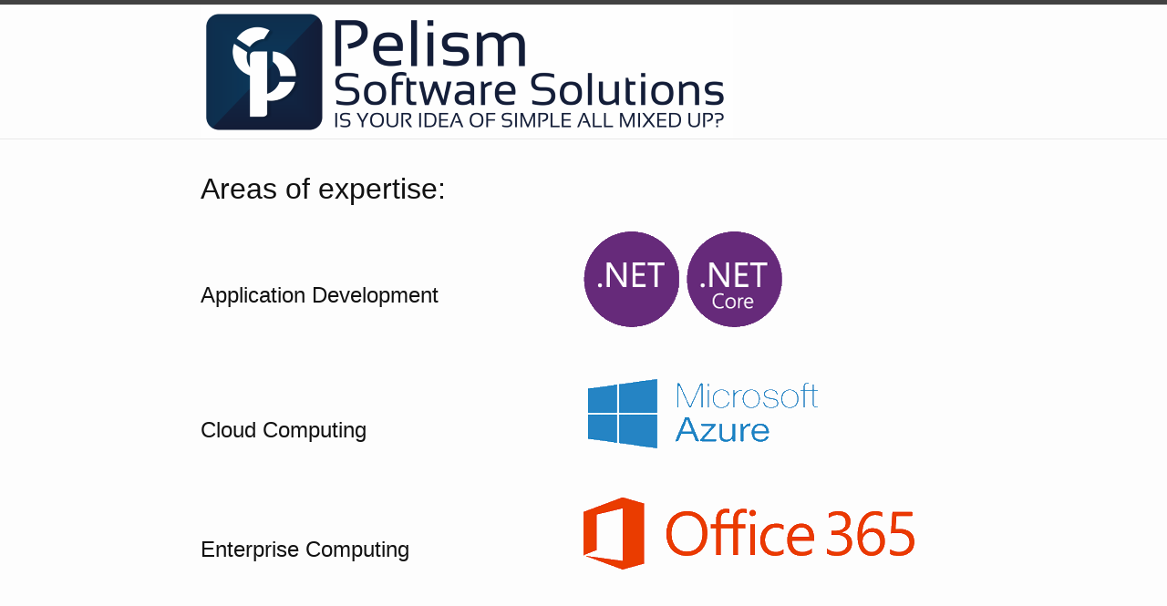

--- FILE ---
content_type: text/html; charset=utf-8
request_url: https://pelism.com/
body_size: 1338
content:
<!DOCTYPE html>
<html lang="en"><head>
  <meta charset="utf-8">
  <meta http-equiv="X-UA-Compatible" content="IE=edge">
  <meta name="viewport" content="width=device-width, initial-scale=1"><!-- Begin Jekyll SEO tag v2.5.0 -->
<title>Pelism Software Solutions | Desktop and web application development using .NET, .NET Core, ASP.NET, and ASP.NET Core.</title>
<meta name="generator" content="Jekyll v3.7.4" />
<meta property="og:title" content="Pelism Software Solutions" />
<meta name="author" content="Dan Barkwell" />
<meta property="og:locale" content="en_US" />
<meta name="description" content="Desktop and web application development using .NET, .NET Core, ASP.NET, and ASP.NET Core." />
<meta property="og:description" content="Desktop and web application development using .NET, .NET Core, ASP.NET, and ASP.NET Core." />
<link rel="canonical" href="https://pelism.com/" />
<meta property="og:url" content="https://pelism.com/" />
<meta property="og:site_name" content="Pelism Software Solutions" />
<script type="application/ld+json">
{"@type":"WebSite","url":"https://pelism.com/","headline":"Pelism Software Solutions","name":"Pelism Software Solutions","author":{"@type":"Person","name":"Dan Barkwell"},"description":"Desktop and web application development using .NET, .NET Core, ASP.NET, and ASP.NET Core.","@context":"http://schema.org"}</script>
<!-- End Jekyll SEO tag -->
<link rel="stylesheet" href="https://unpkg.com/purecss@1.0.0/build/pure-min.css" integrity="sha384-nn4HPE8lTHyVtfCBi5yW9d20FjT8BJwUXyWZT9InLYax14RDjBj46LmSztkmNP9w" crossorigin="anonymous">
  <link rel="stylesheet" href="https://unpkg.com/purecss@1.0.0/build/grids-responsive-min.css">
  <link rel="stylesheet" href="/assets/css/style.css"><link type="application/atom+xml" rel="alternate" href="https://pelism.com/feed.xml" title="Pelism Software Solutions" /></head><body><header class="site-header">

  <div class="wrapper"><a class="site-title" rel="author" href="/">
      <img src="assets/images/pelism-logo.png" alt="Pelism Software Solutions" />
    </a></div>
</header><main class="page-content" aria-label="Content">
      <div class="wrapper">
        <div class="home">


  <div class="pure-g">
    <div class="pure-u-1"><h1>Areas of expertise:</h1></div>
    <div class="pure-u-1 pure-u-md-1-2 area-listing">
        <h2 class="center">Application Development</h2>
    </div>
    <div class="pure-u-1 pure-u-md-1-2 area-listing">
        <img src="assets/images/netcore.png" alt=".NET and .NET Core and ASP.NET and ASP.NET Core"/>
    </div>
    <div class="pure-u-1 pure-u-md-1-2 area-listing">
        <h2 class="center">Cloud Computing</h2>
    </div>
    <div class="pure-u-1 pure-u-md-1-2 area-listing">
        <img src="assets/images/azure.png" alt="Azure" />
    </div>
    <div class="pure-u-1 pure-u-md-1-2 area-listing">
        <h2 class="center">Enterprise Computing</h2>
    </div>
     <div class="pure-u-1 pure-u-md-1-2 area-listing">
        <img src="assets/images/office365.png" alt="Office 365" />
    </div>
  </div>
</div>
      </div>
    </main><footer class="site-footer h-card">
  <data class="u-url" href="/"></data>

  <div class="wrapper">

    <h2 class="footer-heading">Pelism Software Solutions</h2>

    <div class="footer-col-wrapper">
      <div class="footer-col footer-col-1">
        <ul class="contact-list">
          <li class="p-name">Dan Barkwell</li><li><a class="u-email" href="/cdn-cgi/l/email-protection#5c383e3d2e372b3930301c2c3930352f31723f3331"><span class="__cf_email__" data-cfemail="a6c2c4c7d4cdd1c3cacae6d6c3cacfd5cb88c5c9cb">[email&#160;protected]</span></a></li></ul>
      </div>

      <div class="footer-col footer-col-2"><ul class="social-media-list"><li><a href="https://github.com/pelism"><svg class="svg-icon"><use xlink:href="/assets/minima-social-icons.svg#github"></use></svg> <span class="username">pelism</span></a></li></ul>
</div>

      <div class="footer-col footer-col-3">
        <p>Desktop and web application development using .NET, .NET Core, ASP.NET, and ASP.NET Core.</p>
      </div>
    </div>

  </div>

</footer>
<script data-cfasync="false" src="/cdn-cgi/scripts/5c5dd728/cloudflare-static/email-decode.min.js"></script><script defer src="https://static.cloudflareinsights.com/beacon.min.js/vcd15cbe7772f49c399c6a5babf22c1241717689176015" integrity="sha512-ZpsOmlRQV6y907TI0dKBHq9Md29nnaEIPlkf84rnaERnq6zvWvPUqr2ft8M1aS28oN72PdrCzSjY4U6VaAw1EQ==" data-cf-beacon='{"version":"2024.11.0","token":"94c18c43766c4fd59d7a24f1bffc907c","r":1,"server_timing":{"name":{"cfCacheStatus":true,"cfEdge":true,"cfExtPri":true,"cfL4":true,"cfOrigin":true,"cfSpeedBrain":true},"location_startswith":null}}' crossorigin="anonymous"></script>
</body>

</html>


--- FILE ---
content_type: text/css; charset=utf-8
request_url: https://pelism.com/assets/css/style.css
body_size: 1257
content:
body,h1,h2,h3,h4,h5,h6,p,blockquote,pre,hr,dl,dd,ol,ul,figure{margin:0;padding:0}body{font:400 16px/1.5 -apple-system,BlinkMacSystemFont,"Segoe UI",Roboto,Helvetica,Arial,sans-serif,"Apple Color Emoji","Segoe UI Emoji","Segoe UI Symbol";color:#111;background-color:#fdfdfd;-webkit-text-size-adjust:100%;-webkit-font-feature-settings:"kern" 1;-moz-font-feature-settings:"kern" 1;-o-font-feature-settings:"kern" 1;font-feature-settings:"kern" 1;font-kerning:normal;display:flex;min-height:100vh;flex-direction:column}h1,h2,h3,h4,h5,h6,p,blockquote,pre,ul,ol,dl,figure,.highlight{margin-bottom:15px}main{display:block}img{max-width:100%;vertical-align:middle}figure>img{display:block}figcaption{font-size:14px}ul,ol{margin-left:30px}li>ul,li>ol{margin-bottom:0}h1,h2,h3,h4,h5,h6{font-weight:400}a{color:#2a7ae2;text-decoration:none}a:visited{color:#1756a9}a:hover{color:#111;text-decoration:underline}.social-media-list a:hover{text-decoration:none}.social-media-list a:hover .username{text-decoration:underline}blockquote{color:#828282;border-left:4px solid #e8e8e8;padding-left:15px;font-size:18px;letter-spacing:-1px;font-style:italic}blockquote>:last-child{margin-bottom:0}pre,code{font-size:15px;border:1px solid #e8e8e8;border-radius:3px;background-color:#eef}code{padding:1px 5px}pre{padding:8px 12px;overflow-x:auto}pre>code{border:0;padding-right:0;padding-left:0}.wrapper{max-width:-webkit-calc(800px - (30px * 2));max-width:calc(800px - (30px * 2));margin-right:auto;margin-left:auto;padding-right:30px;padding-left:30px}@media screen and (max-width: 800px){.wrapper{max-width:-webkit-calc(800px - (30px));max-width:calc(800px - (30px));padding-right:15px;padding-left:15px}}.wrapper:after,.footer-col-wrapper:after{content:"";display:table;clear:both}.svg-icon{width:16px;height:16px;display:inline-block;fill:#828282;padding-right:5px;vertical-align:text-top}.social-media-list li+li{padding-top:5px}table{margin-bottom:30px;width:100%;text-align:left;color:#3f3f3f;border-collapse:collapse;border:1px solid #e8e8e8}table tr:nth-child(even){background-color:#f7f7f7}table th,table td{padding:10px 15px}table th{background-color:#f0f0f0;border:1px solid #dedede;border-bottom-color:#c9c9c9}table td{border:1px solid #e8e8e8}.site-header{border-top:5px solid #424242;border-bottom:1px solid #e8e8e8;min-height:55.95px;position:relative}.site-title{font-size:26px;font-weight:300;line-height:54px;letter-spacing:-1px;margin-bottom:0;float:left}.site-title,.site-title:visited{color:#424242}.site-nav{float:right;line-height:54px}.site-nav .nav-trigger{display:none}.site-nav .menu-icon{display:none}.site-nav .page-link{color:#111;line-height:1.5}.site-nav .page-link:not(:last-child){margin-right:20px}@media screen and (max-width: 600px){.site-nav{position:absolute;top:9px;right:15px;background-color:#fdfdfd;border:1px solid #e8e8e8;border-radius:5px;text-align:right}.site-nav label[for="nav-trigger"]{display:block;float:right;width:36px;height:36px;z-index:2;cursor:pointer}.site-nav .menu-icon{display:block;float:right;width:36px;height:26px;line-height:0;padding-top:10px;text-align:center}.site-nav .menu-icon>svg{fill:#424242}.site-nav input ~ .trigger{clear:both;display:none}.site-nav input:checked ~ .trigger{display:block;padding-bottom:5px}.site-nav .page-link{display:block;padding:5px 10px;margin-left:20px}.site-nav .page-link:not(:last-child){margin-right:0}}.site-footer{border-top:1px solid #e8e8e8;padding:30px 0}.footer-heading{font-size:18px;margin-bottom:15px}.contact-list,.social-media-list{list-style:none;margin-left:0}.footer-col-wrapper{font-size:15px;color:#828282;margin-left:-15px}.footer-col{float:left;margin-bottom:15px;padding-left:15px}.footer-col-1{width:-webkit-calc(35% - (30px / 2));width:calc(35% - (30px / 2))}.footer-col-2{width:-webkit-calc(20% - (30px / 2));width:calc(20% - (30px / 2))}.footer-col-3{width:-webkit-calc(45% - (30px / 2));width:calc(45% - (30px / 2))}@media screen and (max-width: 800px){.footer-col-1,.footer-col-2{width:-webkit-calc(50% - (30px / 2));width:calc(50% - (30px / 2))}.footer-col-3{width:-webkit-calc(100% - (30px / 2));width:calc(100% - (30px / 2))}}@media screen and (max-width: 600px){.footer-col{float:none;width:-webkit-calc(100% - (30px / 2));width:calc(100% - (30px / 2))}}.page-content{padding:30px 0;flex:1}.page-heading{font-size:32px}.post-list-heading{font-size:28px}.post-list{margin-left:0;list-style:none}.post-list>li{margin-bottom:30px}.post-meta{font-size:14px;color:#828282}.post-link{display:block;font-size:24px}.post-header{margin-bottom:30px}.post-title{font-size:42px;letter-spacing:-1px;line-height:1}@media screen and (max-width: 800px){.post-title{font-size:36px}}.post-content{margin-bottom:30px}.post-content h2{font-size:32px}@media screen and (max-width: 800px){.post-content h2{font-size:28px}}.post-content h3{font-size:26px}@media screen and (max-width: 800px){.post-content h3{font-size:22px}}.post-content h4{font-size:20px}@media screen and (max-width: 800px){.post-content h4{font-size:18px}}.highlight{background:#fff}.highlighter-rouge .highlight{background:#eef}.highlight .c{color:#998;font-style:italic}.highlight .err{color:#a61717;background-color:#e3d2d2}.highlight .k{font-weight:bold}.highlight .o{font-weight:bold}.highlight .cm{color:#998;font-style:italic}.highlight .cp{color:#999;font-weight:bold}.highlight .c1{color:#998;font-style:italic}.highlight .cs{color:#999;font-weight:bold;font-style:italic}.highlight .gd{color:#000;background-color:#fdd}.highlight .gd .x{color:#000;background-color:#faa}.highlight .ge{font-style:italic}.highlight .gr{color:#a00}.highlight .gh{color:#999}.highlight .gi{color:#000;background-color:#dfd}.highlight .gi .x{color:#000;background-color:#afa}.highlight .go{color:#888}.highlight .gp{color:#555}.highlight .gs{font-weight:bold}.highlight .gu{color:#aaa}.highlight .gt{color:#a00}.highlight .kc{font-weight:bold}.highlight .kd{font-weight:bold}.highlight .kp{font-weight:bold}.highlight .kr{font-weight:bold}.highlight .kt{color:#458;font-weight:bold}.highlight .m{color:#099}.highlight .s{color:#d14}.highlight .na{color:teal}.highlight .nb{color:#0086B3}.highlight .nc{color:#458;font-weight:bold}.highlight .no{color:teal}.highlight .ni{color:purple}.highlight .ne{color:#900;font-weight:bold}.highlight .nf{color:#900;font-weight:bold}.highlight .nn{color:#555}.highlight .nt{color:navy}.highlight .nv{color:teal}.highlight .ow{font-weight:bold}.highlight .w{color:#bbb}.highlight .mf{color:#099}.highlight .mh{color:#099}.highlight .mi{color:#099}.highlight .mo{color:#099}.highlight .sb{color:#d14}.highlight .sc{color:#d14}.highlight .sd{color:#d14}.highlight .s2{color:#d14}.highlight .se{color:#d14}.highlight .sh{color:#d14}.highlight .si{color:#d14}.highlight .sx{color:#d14}.highlight .sr{color:#009926}.highlight .s1{color:#d14}.highlight .ss{color:#990073}.highlight .bp{color:#999}.highlight .vc{color:teal}.highlight .vg{color:teal}.highlight .vi{color:teal}.highlight .il{color:#099}.wrapper{max-width:-webkit-calc(900px - (30px * 2));max-width:calc(900px - (30px * 2));margin-right:auto;margin-left:auto;padding-right:30px;padding-left:30px}.area-listing{padding-bottom:50px}.center{position:relative;top:50%}
